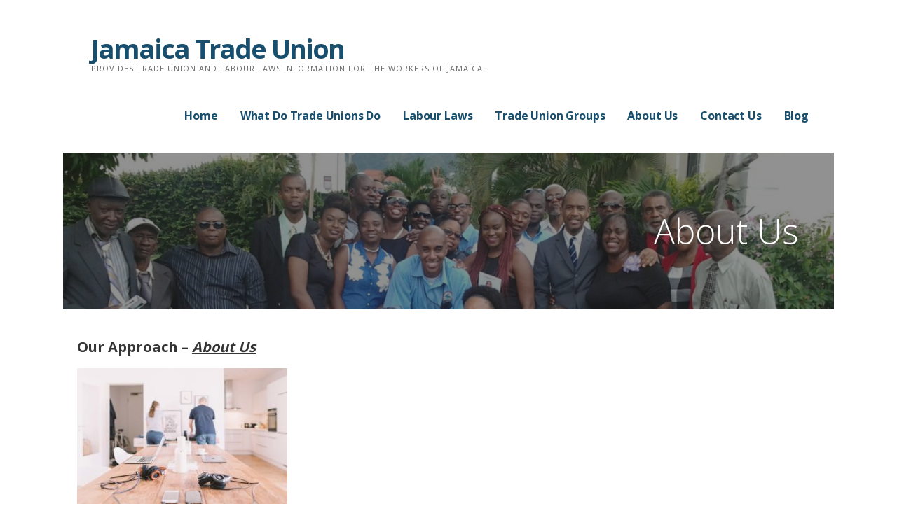

--- FILE ---
content_type: text/html; charset=utf-8
request_url: https://www.google.com/recaptcha/api2/aframe
body_size: 267
content:
<!DOCTYPE HTML><html><head><meta http-equiv="content-type" content="text/html; charset=UTF-8"></head><body><script nonce="Qygy3DUYAwWtOd3qO1nQ1w">/** Anti-fraud and anti-abuse applications only. See google.com/recaptcha */ try{var clients={'sodar':'https://pagead2.googlesyndication.com/pagead/sodar?'};window.addEventListener("message",function(a){try{if(a.source===window.parent){var b=JSON.parse(a.data);var c=clients[b['id']];if(c){var d=document.createElement('img');d.src=c+b['params']+'&rc='+(localStorage.getItem("rc::a")?sessionStorage.getItem("rc::b"):"");window.document.body.appendChild(d);sessionStorage.setItem("rc::e",parseInt(sessionStorage.getItem("rc::e")||0)+1);localStorage.setItem("rc::h",'1769078335416');}}}catch(b){}});window.parent.postMessage("_grecaptcha_ready", "*");}catch(b){}</script></body></html>